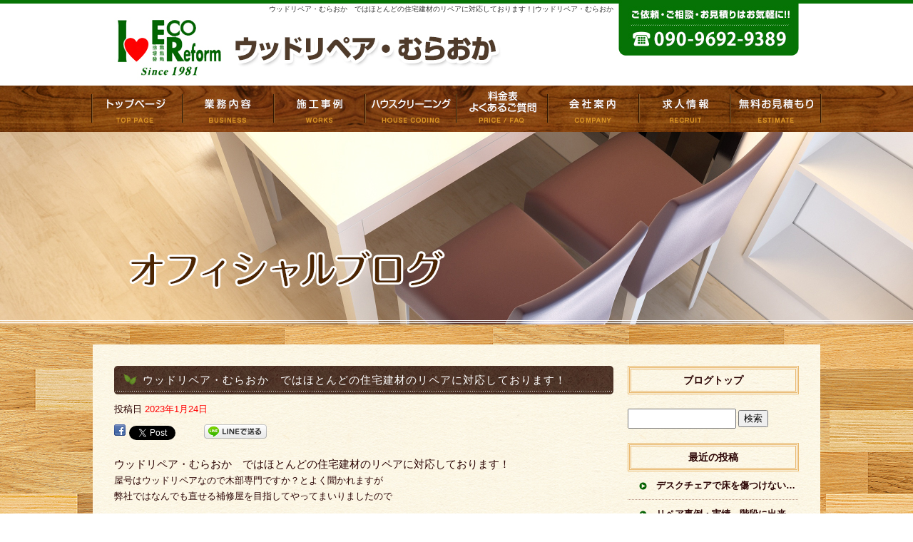

--- FILE ---
content_type: text/html; charset=UTF-8
request_url: https://www.wood-muraoka.com/archives/4968
body_size: 7779
content:
<!DOCTYPE html>
<html lang="ja">
<head>
<meta charset="UTF-8" />

<meta name="viewport" content="width=1300">
<meta name="format-detection" content="telephone=no">
<title>  ウッドリペア・むらおか　ではほとんどの住宅建材のリペアに対応しております！ | ウッドリペア・むらおか</title>
<link rel="profile" href="http://gmpg.org/xfn/11" />
<link rel="stylesheet" type="text/css" media="all" href="https://www.wood-muraoka.com/60005358/wp-content/themes/multipress/style.css" />
<link rel="stylesheet" type="text/css" media="all" href="https://www.wood-muraoka.com/60005358/wp-content/themes/multipress/theme.css" />
<link rel="stylesheet" type="text/css" media="all" href="https://www.wood-muraoka.com/60005358/wp-content/themes/multipress/common.css" />
<link rel="shortcut icon" href="https://www.wood-muraoka.com/favicon.ico" />
<link rel="stylesheet" type="text/css" media="all" href="/files/files_common.css" />
<link rel="stylesheet" type="text/css" media="all" href="/files/files_pc.css" />

<link rel="pingback" href="https://www.wood-muraoka.com/60005358/xmlrpc.php" />
<link rel="alternate" type="application/rss+xml" title="ウッドリペア・むらおか &raquo; フィード" href="https://www.wood-muraoka.com/feed" />
<link rel="alternate" type="application/rss+xml" title="ウッドリペア・むらおか &raquo; コメントフィード" href="https://www.wood-muraoka.com/comments/feed" />
<link rel='stylesheet' id='simplamodalwindow-css'  href='https://www.wood-muraoka.com/60005358/wp-content/plugins/light-box-miyamoto/SimplaModalwindow/jquery.SimplaModalwindow.css?ver=3.6.1' type='text/css' media='all' />
<link rel='stylesheet' id='iqfmcss-css'  href='https://www.wood-muraoka.com/60005358/wp-content/plugins/inquiry-form-creator/css/inquiry-form.css?ver=0.7' type='text/css' media='all' />
<script type='text/javascript' src='https://www.wood-muraoka.com/60005358/wp-includes/js/jquery/jquery.js?ver=1.10.2'></script>
<script type='text/javascript' src='https://www.wood-muraoka.com/60005358/wp-includes/js/jquery/jquery-migrate.min.js?ver=1.2.1'></script>
<script type='text/javascript' src='https://www.wood-muraoka.com/60005358/wp-content/plugins/light-box-miyamoto/SimplaModalwindow/jquery.SimplaModalwindow.js?ver=1.7.1'></script>
<script type='text/javascript' src='https://www.wood-muraoka.com/60005358/wp-content/plugins/inquiry-form-creator/js/ajaxzip2/ajaxzip2.js?ver=2.10'></script>
<script type='text/javascript' src='https://www.wood-muraoka.com/60005358/wp-content/plugins/inquiry-form-creator/js/jquery.upload.js?ver=1.0.2'></script>
<link rel='prev' title='リペア事例・実績　フローリング掃き出し部分の広範囲劣化変色のリペア実績' href='https://www.wood-muraoka.com/archives/4965' />
<link rel='next' title='新築住宅の引渡し前後等のリペア工事も　ウッドリペア・むらおか　にお任せください！' href='https://www.wood-muraoka.com/archives/4971' />
<link rel='canonical' href='https://www.wood-muraoka.com/archives/4968' />
<link rel='shortlink' href='https://www.wood-muraoka.com/?p=4968' />
<script>AjaxZip2.JSONDATA = "https://www.wood-muraoka.com/60005358/wp-content/plugins/inquiry-form-creator/js/ajaxzip2/data";</script><link rel="alternate" media="handheld" type="text/html" href="https://www.wood-muraoka.com/archives/4968" />

<script>
//201704 FB、新着情報投稿のURLを.HTACCESSうまく処理できなかったので代替処理
if(location.href.match(/cu_mail_1/)){
	location.href="/";
}
</script>
<!-- Google tag (gtag.js) -->
<script async src="https://www.googletagmanager.com/gtag/js?id=G-B3BY5FY8XW"></script>
<script>
  window.dataLayer = window.dataLayer || [];
  function gtag(){dataLayer.push(arguments);}
  gtag('js', new Date());

  gtag('config', 'G-B3BY5FY8XW');

  ga('create', 'UA-93580211-1', 'auto');
</script><!-- Vipers Video Quicktags v6.4.5 | http://www.viper007bond.com/wordpress-plugins/vipers-video-quicktags/ -->
<style type="text/css">
.vvqbox { display: block; max-width: 100%; visibility: visible !important; margin: 10px auto; } .vvqbox img { max-width: 100%; height: 100%; } .vvqbox object { max-width: 100%; } 
</style>
<script type="text/javascript">
// <![CDATA[
	var vvqflashvars = {};
	var vvqparams = { wmode: "opaque", allowfullscreen: "true", allowscriptaccess: "always" };
	var vvqattributes = {};
	var vvqexpressinstall = "https://www.wood-muraoka.com/60005358/wp-content/plugins/vipers-video-quicktags/resources/expressinstall.swf";
// ]]>
</script>
<!-- BEGIN: WP Social Bookmarking Light -->
<style type="text/css">
.wp_social_bookmarking_light{
    border: 0 !important;
    padding: 0 !important;
    margin: 0 0 20px 0 !important;
}
.wp_social_bookmarking_light div{
    float: left !important;
    border: 0 !important;
    padding: 0 !important;
    margin: 0 5px 0px 0 !important;
    height: 23px !important;
    text-indent: 0 !important;
}
.wp_social_bookmarking_light img{
    border: 0 !important;
    padding: 0;
    margin: 0;
    vertical-align: top !important;
}
.wp_social_bookmarking_light_clear{
    clear: both !important;
}
.wsbl_twitter{
    width: 100px;
}</style>
<!-- END: WP Social Bookmarking Light -->





<meta name="description" content="補修のことならウッドリペア・むらおかにお任せください！
フローリングや木製家具の補修をはじめ、サッシのキズの補修や椅子の生地張り替え、車のリペアなど幅広く承ります。
まずはお気軽にご相談下さい！" />
<meta name="keywords" content="ウッドリペア・むらおか,加古川市,フローリング,キズ,補修,住宅リペア,補修屋" />
</head>


<body id="page_4968"  class="blog">

<div id="wrapper">

	<div id="branding_box">

	<div id="site-description">
<a href="https://www.wood-muraoka.com/" title="ウッドリペア・むらおか" rel="home">  ウッドリペア・むらおか　ではほとんどの住宅建材のリペアに対応しております！|ウッドリペア・むらおか</a>
	</div>


<div id="header_information" class="post">

	
<div class="post-data">
<div class="main_header">
<a href="/"><img src="/files/sp1.gif" width="240" height="100" /></a>
</div></div>

<div class="clear_float"></div>

	
</div><!-- #header_information -->


	<div id="access" role="navigation">
		<div class="menu-header"><ul id="menu-gnavi" class="menu"><li id="menu-item-34" class="gnavi11 menu-item menu-item-type-post_type menu-item-object-page menu-item-34"><a title="トップページ" href="https://www.wood-muraoka.com/">トップページ</a></li>
<li id="menu-item-35" class="gnavi12 menu-item menu-item-type-post_type menu-item-object-page menu-item-35"><a href="https://www.wood-muraoka.com/business">業務内容</a></li>
<li id="menu-item-33" class="gnavi13 menu-item menu-item-type-post_type menu-item-object-page menu-item-33"><a href="https://www.wood-muraoka.com/works">施工事例</a></li>
<li id="menu-item-3005" class="gnavi14 menu-item menu-item-type-post_type menu-item-object-page menu-item-3005"><a href="https://www.wood-muraoka.com/house">ハウスコーティング</a></li>
<li id="menu-item-31" class="gnavi15 menu-item menu-item-type-post_type menu-item-object-page menu-item-31"><a href="https://www.wood-muraoka.com/faq">料金表・よくあるご質問</a></li>
<li id="menu-item-32" class="gnavi16 menu-item menu-item-type-post_type menu-item-object-page menu-item-32"><a href="https://www.wood-muraoka.com/company">会社案内</a></li>
<li id="menu-item-3006" class="gnavi17 menu-item menu-item-type-post_type menu-item-object-page menu-item-3006"><a href="https://www.wood-muraoka.com/recruit">求人情報</a></li>
<li id="menu-item-86" class="gnavi18 menu-item menu-item-type-post_type menu-item-object-page menu-item-86"><a href="https://www.wood-muraoka.com/contact">無料お見積もり</a></li>
</ul></div>	</div><!-- #access -->

	</div><!-- #branding_box -->
<div id="main_teaser">


        <img alt="オフィシャルブログ" src="https://www.wood-muraoka.com/60005358/wp-content/uploads/2014/10/pc_teaser_07.jpg">
</div>

<div id="outer_block">
<div id="inner_block">

    <div id="main">

    <div id="container">

            


				<div id="post-4968" class="post-4968 post type-post status-publish format-standard hentry category-blogpost">
					<h1 class="entry-title">ウッドリペア・むらおか　ではほとんどの住宅建材のリペアに対応しております！</h1>

					<div class="entry-meta">
						<span class="meta-prep meta-prep-author">投稿日</span> <a href="https://www.wood-muraoka.com/archives/4968" title="1:07 PM" rel="bookmark"><span class="entry-date">2023年1月24日</span></a><!-- <span class="meta-sep">by</span>-->  <!--<span class="author vcard"><a class="url fn n" href="https://www.wood-muraoka.com/archives/author/wood-muraoka" title="wood-muraoka の投稿をすべて表示">wood-muraoka</a></span>-->					</div><!-- .entry-meta -->

					<div class="entry-content">

						<div class='wp_social_bookmarking_light'><div class="wsbl_facebook"><a href='http://www.facebook.com/share.php?u=https%3A%2F%2Fwww.wood-muraoka.com%2Farchives%2F4968&t=%E3%82%A6%E3%83%83%E3%83%89%E3%83%AA%E3%83%9A%E3%82%A2%E3%83%BB%E3%82%80%E3%82%89%E3%81%8A%E3%81%8B%E3%80%80%E3%81%A7%E3%81%AF%E3%81%BB%E3%81%A8%E3%82%93%E3%81%A9%E3%81%AE%E4%BD%8F%E5%AE%85%E5%BB%BA%E6%9D%90%E3%81%AE%E3%83%AA%E3%83%9A%E3%82%A2%E3%81%AB%E5%AF%BE%E5%BF%9C%E3%81%97%E3%81%A6%E3%81%8A%E3%82%8A%E3%81%BE%E3%81%99%EF%BC%81' title='Share on Facebook' rel=nofollow class='wp_social_bookmarking_light_a' target=_blank><img src='https://www.wood-muraoka.com/60005358/wp-content/plugins/wp-social-bookmarking-light/images/facebook.png' alt='Share on Facebook' title='Share on Facebook' width='16' height='16' class='wp_social_bookmarking_light_img' /></a></div><div class="wsbl_twitter"><iframe allowtransparency="true" frameborder="0" scrolling="no" src="https://platform.twitter.com/widgets/tweet_button.html?url=https%3A%2F%2Fwww.wood-muraoka.com%2Farchives%2F4968&amp;text=%E3%82%A6%E3%83%83%E3%83%89%E3%83%AA%E3%83%9A%E3%82%A2%E3%83%BB%E3%82%80%E3%82%89%E3%81%8A%E3%81%8B%E3%80%80%E3%81%A7%E3%81%AF%E3%81%BB%E3%81%A8%E3%82%93%E3%81%A9%E3%81%AE%E4%BD%8F%E5%AE%85%E5%BB%BA%E6%9D%90%E3%81%AE%E3%83%AA%E3%83%9A%E3%82%A2%E3%81%AB%E5%AF%BE%E5%BF%9C%E3%81%97%E3%81%A6%E3%81%8A%E3%82%8A%E3%81%BE%E3%81%99%EF%BC%81&amp;lang=ja&amp;count=horizontal" style="width:130px; height:20px;"></iframe></div><div class="wsbl_line"><a href='http://line.naver.jp/R/msg/text/?ウッドリペア・むらおか　ではほとんどの住宅建材のリペアに対応しております！%0D%0Ahttps://www.wood-muraoka.com/archives/4968' title='LINEで送る' rel=nofollow class='wp_social_bookmarking_light_a' target=_blank><img src='https://www.wood-muraoka.com/60005358/wp-content/plugins/wp-social-bookmarking-light/images/line88x20.png' alt='LINEで送る' title='LINEで送る' width='88' height='20' class='wp_social_bookmarking_light_img' /></a></div></div><br class='wp_social_bookmarking_light_clear' /><h3>ウッドリペア・むらおか　ではほとんどの住宅建材のリペアに対応しております！</h3>
<h4>屋号はウッドリペアなので木部専門ですか？とよく聞かれますが</h4>
<p>弊社ではなんでも直せる補修屋を目指してやってまいりましたので</p>
<p>殆どの住宅建材に対応できるように日々努力してまいりました！</p>
<h2><strong>簡単に言いますとガラス建材以外は対応可能と思ってください</strong></h2>
<h2><strong> </strong></h2>
<p>&nbsp;</p>
<h3><strong>補修施工できる対象</strong></h3>
<div>
<h2><strong>フローリングや室内建具等の住宅木部全般（フローリング全般、柱、木枠、窓枠、木製ドア、扉、框等）、家具、木製品</strong></h2>
<p><a href="https://www.wood-muraoka.com/60005358/wp-content/uploads/2021/07/IMG_9505.jpg"><img src="https://www.wood-muraoka.com/60005358/wp-content/uploads/2021/07/IMG_9505-300x202.jpg" alt="IMG_9505" width="300" height="202" /></a><a href="https://www.wood-muraoka.com/60005358/wp-content/uploads/2021/07/IMG_7159.jpg"><img src="https://www.wood-muraoka.com/60005358/wp-content/uploads/2021/07/IMG_7159-300x202.jpg" alt="IMG_7159" width="300" height="202" /></a></p>
<p><a href="https://www.wood-muraoka.com/60005358/wp-content/uploads/2022/08/IMG_8480.jpg"><img src="https://www.wood-muraoka.com/60005358/wp-content/uploads/2022/08/IMG_8480-300x202.jpg" alt="IMG_8480" width="300" height="202" /></a><a href="https://www.wood-muraoka.com/60005358/wp-content/uploads/2022/08/IMG_8306.jpg"><img src="https://www.wood-muraoka.com/60005358/wp-content/uploads/2022/08/IMG_8306-300x199.jpg" alt="IMG_8306" width="300" height="199" /></a></p>
<p>&nbsp;</p>
<h2><strong>アルミサッシ建材（窓枠、ドア等のアルミサッシ部分）</strong></h2>
<p><a href="https://www.wood-muraoka.com/60005358/wp-content/uploads/2021/08/IMG_3239.jpg"><img src="https://www.wood-muraoka.com/60005358/wp-content/uploads/2021/08/IMG_3239-300x200.jpg" alt="IMG_3239" width="300" height="200" /></a><a href="https://www.wood-muraoka.com/60005358/wp-content/uploads/2021/08/IMG_0578.jpg"><img src="https://www.wood-muraoka.com/60005358/wp-content/uploads/2021/08/IMG_0578-300x199.jpg" alt="IMG_0578" width="300" height="199" /></a></p>
<h2><strong>人工大理石、大理石等の室内石材建材</strong></h2>
<p><a href="https://www.wood-muraoka.com/60005358/wp-content/uploads/2021/05/IMG_8270.jpg"><img src="https://www.wood-muraoka.com/60005358/wp-content/uploads/2021/05/IMG_8270-300x209.jpg" alt="IMG_8270" width="300" height="209" /></a><a href="https://www.wood-muraoka.com/60005358/wp-content/uploads/2021/07/IMG_0017.jpg"><img src="https://www.wood-muraoka.com/60005358/wp-content/uploads/2021/07/IMG_0017-300x202.jpg" alt="IMG_0017" width="300" height="202" /></a></p>
<h2><strong>外壁サイディング・ガルバリウム鋼材</strong></h2>
<p><a href="https://www.wood-muraoka.com/60005358/wp-content/uploads/2021/04/IMG_78351.jpg"><img src="https://www.wood-muraoka.com/60005358/wp-content/uploads/2021/04/IMG_78351-300x199.jpg" alt="IMG_7835" width="300" height="199" /></a><a href="https://www.wood-muraoka.com/60005358/wp-content/uploads/2021/09/IMG_5691.jpg"><img src="https://www.wood-muraoka.com/60005358/wp-content/uploads/2021/09/IMG_5691-300x202.jpg" alt="IMG_5691" width="300" height="202" /></a></p>
<p>&nbsp;</p>
<p><a href="https://www.wood-muraoka.com/60005358/wp-content/uploads/2022/09/IMG_4316.jpg"><img src="https://www.wood-muraoka.com/60005358/wp-content/uploads/2022/09/IMG_4316-300x199.jpg" alt="IMG_4316" width="300" height="199" /></a> <a href="https://www.wood-muraoka.com/60005358/wp-content/uploads/2022/09/IMG_4286.jpg"><img src="https://www.wood-muraoka.com/60005358/wp-content/uploads/2022/09/IMG_4286-300x199.jpg" alt="IMG_4286" width="300" height="199" /></a></p>
<h2><strong>化粧ブロック・タイル等</strong></h2>
<p><a href="https://www.wood-muraoka.com/60005358/wp-content/uploads/2021/09/IMG_9404.jpg"><img src="https://www.wood-muraoka.com/60005358/wp-content/uploads/2021/09/IMG_9404-300x202.jpg" alt="IMG_9404" width="300" height="202" /></a><a href="https://www.wood-muraoka.com/60005358/wp-content/uploads/2022/06/IMG_7203.jpg"><img src="https://www.wood-muraoka.com/60005358/wp-content/uploads/2022/06/IMG_7203-300x199.jpg" alt="IMG_7203" width="300" height="199" /></a></p>
<p><a href="https://www.wood-muraoka.com/60005358/wp-content/uploads/2021/05/IMG_5286.jpg"><img src="https://www.wood-muraoka.com/60005358/wp-content/uploads/2021/05/IMG_5286-300x202.jpg" alt="IMG_5286" width="300" height="202" /></a><a href="https://www.wood-muraoka.com/60005358/wp-content/uploads/2022/09/IMG_3532.jpg"><img src="https://www.wood-muraoka.com/60005358/wp-content/uploads/2022/09/IMG_3532-300x199.jpg" alt="IMG_3532" width="300" height="199" /></a></p>
<h3></h3>
<h3><strong>条件付きで補修可能なもの</strong></h3>
<div>
<p>条件付きで補修可能です。状態や環境によっては補修できない場合もありますのでご希望の場合は、現地調査させていただくことが前提となります。</p>
<p><strong>・外壁</strong><br />
状態により補修できないものがあります。</p>
<p><strong>・外部床（石材、タイル、大理石）</strong><br />
状態により出来ないものもあります。</p>
<p><strong>・陶磁器</strong><br />
室内装飾物が対象です。（花瓶、飾り物）</p>
<p><strong>・浴室床</strong><br />
耐久性は期待できません。</p>
<p>浴室床専用シート貼りをお勧めします。</p>
<p><strong>・クッションフロア素材の床材</strong></p>
<p>安価に張替えが可能な対象であるため、耐久性などを考慮しますと</p>
<p>リペアはお勧めしません</p>
<p><strong>・メッキ素材</strong></p>
<p>状態により可能ですが、メッキ独特の艶感は期待できない場合があります<br />
<strong>・ステンレス素材</strong></p>
<p>建材の種類や傷の状態によってできないものもあります</p>
<p>&nbsp;</p>
<h3><strong>補修できない対象物・お勧め出来ない対象物</strong></h3>
<div>
<p>補修不可能なものです。交換をお勧めします。</p>
<p><strong>・ガラス建材物</strong></p>
<p>ガラス専門業者様へ問い合わせるか、交換をお勧めします。</p>
<p><strong>・水回りで水力のかかるところ（トイレ便器、排水溝、排水路）</strong><br />
水の圧力や摩擦があるために補修できません。</p>
<p><strong>・食器</strong><br />
口につけるものの為、できません。</p>
<p><strong>・テーブル、椅子の脚折れ（使用頻度の多いもの）</strong><br />
補修は簡単にできますが、強度が下がります。使用される椅子には、使用時に想像以上の摩擦や圧力がかかっていますのでお勧めできません。</p>
<p><strong>・楽器</strong><br />
補修による音の変化が発生することがあります。</p>
<p>その部分での補償はできませんので楽器専門業者様にお問い合わせください</p>
<p>&nbsp;</p>
<h2><strong>施工等お問い合わせは↓</strong></h2>
<h2><strong>電話番号：090-9692-9389  村岡</strong></h2>
<p>お気軽にお問い合わせください！</p>
<p>問い合わせフォームより画像送付が出来ない場合は</p>
<p>以下のアドレスにメール送っていただきますと画像確認可能です。</p>
<h2><strong>メール：toshimm5@yahoo.co.jp</strong></h2>
<p><strong> </strong></p>
<div id="post-1335">
<h1><strong>ＬＩＮＥ</strong></h1>
<h3><strong>で</strong><strong>画像を送っていただきますと判</strong>断も早いので</h3>
<h3>その場で判断して見積もりすることも可能です。</h3>
<h1><strong>QRコード↓</strong></h1>
<h3>こちらを登録いただければ可能です！</h3>
<p><a href="https://www.wood-muraoka.com/60005358/wp-content/uploads/2021/04/MyCode.jpg"><img src="https://www.wood-muraoka.com/60005358/wp-content/uploads/2021/04/MyCode-300x300.jpg" alt="MyCode" width="300" height="300" /></a></p>
<p>画像のみでなく、少しコメントを入れていただきますと回答しやすいのと</p>
<h2><strong>画像を送付する前に電話かLINEでご一報ください。</strong></h2>
<p>よろしくお願いします。</p>
<p>&nbsp;</p>
<h2><strong>各種SNSでも最新情報を発信中です！</strong></h2>
<h2><strong>                                                         ぜひチェックしてみてください！</strong></h2>
<h2><strong>ウッドリペア・むらおかinstagram</strong></h2>
<h3>日々の施工実績と施工風景や現場風景等、リール補修屋アホ社長面白ネタ</h3>
<h3><a href="https://www.instagram.com/woodrepair.muraoka" target="_blank"><img src="https://www.wood-muraoka.com/60005358/wp-content/uploads/2023/01/sns_bnr_insta.png" alt="Instagram" /></a></h3>
<div>
<div></div>
<div></div>
<div></div>
<div>
<h2><strong>ウッドリペア・むらおかfacebookページ</strong></h2>
<h3>日々の施工実績、施工風景や現場風景等、求人情報</h3>
<h3>リール補修屋アホ社長面白ネタ</h3>
</div>
<div></div>
<div></div>
<div><a href="https://www.facebook.com/wood.muraoka/" target="_blank"><img src="https://www.wood-muraoka.com/60005358/wp-content/uploads/2023/01/sns_bnr_fb.png" alt="Instagram" /></a></div>
<div></div>
<h3></h3>
<h2><strong>ウッドリペア・むらおかtwitter</strong></h2>
<div></div>
<div><a href="https://twitter.com/@toshimm3" target="_blank"><img src="https://www.wood-muraoka.com/60005358/wp-content/uploads/2023/01/sns_bnr_tw.png" alt="Instagram" /></a></div>
<div></div>
<div></div>
<div></div>
<h2><strong>ウッドリペア・むらおかTikTok</strong></h2>
<h3>補修屋アホ社長シリーズ　大好評ファン急増中</h3>
<div></div>
<div><a href="https://www.tiktok.com/@muraokatoshio" target="_blank"><img src="https://www.wood-muraoka.com/60005358/wp-content/uploads/2023/01/sns_bnr_tiktok.png" alt="Instagram" /></a></div>
</div>
<p>&nbsp;</p>
<p>&nbsp;</p>
<p>&nbsp;</p>
<h1></h1>
<p>&nbsp;</p>
<p>&nbsp;</p>
<p>住宅リペア・フローリング補修・補修屋</p>
<p>トータルリペア・ウッドリペア　兵庫県</p>
<p>傷補修・リペア・傷リペア</p>
</div>
</div>
</div>
</div>

											</div><!-- .entry-content -->


					<div class="entry-utility">
												
					</div><!-- .entry-utility -->
				</div><!-- #post-## -->

				<div id="nav-below" class="navigation">
					<div class="nav-previous"><a href="https://www.wood-muraoka.com/archives/4965" rel="prev"><span class="meta-nav">&larr;</span> リペア事例・実績　フローリング掃き出し部分の広範囲劣化変色のリペア実績</a></div>
					<div class="nav-next"><a href="https://www.wood-muraoka.com/archives/4971" rel="next">新築住宅の引渡し前後等のリペア工事も　ウッドリペア・むらおか　にお任せください！ <span class="meta-nav">&rarr;</span></a></div>
				</div><!-- #nav-below -->




    </div><!-- #container -->

		<div id="primary" class="widget-area" role="complementary">
			<ul class="xoxo">


<li id="text-6" class="widget-container widget_text">			<div class="textwidget"><div class="widget-title2 unity_title">
<a href="/blog">ブログトップ</a>
</div></div>
		</li><li id="search-2" class="widget-container widget_search"><form role="search" method="get" id="searchform" class="searchform" action="https://www.wood-muraoka.com/">
				<div>
					<label class="screen-reader-text" for="s">検索:</label>
					<input type="text" value="" name="s" id="s" />
					<input type="submit" id="searchsubmit" value="検索" />
				</div>
			</form></li>		<li id="recent-posts-2" class="widget-container widget_recent_entries">		<h3 class="widget-title unity_title">最近の投稿</h3>		<ul>
					<li>
				<a href="https://www.wood-muraoka.com/archives/8393" title="デスクチェアで床を傷つけないための対策ガイド">デスクチェアで床を傷つけないための対策ガイド</a>
						</li>
					<li>
				<a href="https://www.wood-muraoka.com/archives/8391" title="リペア事例・実績　階段に出来てしまった傷のリペア実績">リペア事例・実績　階段に出来てしまった傷のリペア実績</a>
						</li>
					<li>
				<a href="https://www.wood-muraoka.com/archives/8389" title="リペア事例・実績　室内建具建具枠の傷、剝がれ等のリペア施工の実績">リペア事例・実績　室内建具建具枠の傷、剝がれ等のリペア施工の実績</a>
						</li>
					<li>
				<a href="https://www.wood-muraoka.com/archives/8387" title="室内の建具や建具枠の傷を防止するためにやっておくべきこと">室内の建具や建具枠の傷を防止するためにやっておくべきこと</a>
						</li>
					<li>
				<a href="https://www.wood-muraoka.com/archives/8385" title="無垢フローリングのメンテナンス術：自然の美しさを長持ちさせる秘訣">無垢フローリングのメンテナンス術：自然の美しさを長持ちさせる秘訣</a>
						</li>
				</ul>
		</li><li id="archives-2" class="widget-container widget_archive"><h3 class="widget-title unity_title">アーカイブ</h3>		<ul>
			<li><a href='https://www.wood-muraoka.com/archives/date/2026/01' title='2026年1月'>2026年1月</a></li>
	<li><a href='https://www.wood-muraoka.com/archives/date/2025/12' title='2025年12月'>2025年12月</a></li>
	<li><a href='https://www.wood-muraoka.com/archives/date/2025/11' title='2025年11月'>2025年11月</a></li>
	<li><a href='https://www.wood-muraoka.com/archives/date/2025/10' title='2025年10月'>2025年10月</a></li>
	<li><a href='https://www.wood-muraoka.com/archives/date/2025/09' title='2025年9月'>2025年9月</a></li>
	<li><a href='https://www.wood-muraoka.com/archives/date/2025/08' title='2025年8月'>2025年8月</a></li>
	<li><a href='https://www.wood-muraoka.com/archives/date/2025/07' title='2025年7月'>2025年7月</a></li>
	<li><a href='https://www.wood-muraoka.com/archives/date/2025/06' title='2025年6月'>2025年6月</a></li>
	<li><a href='https://www.wood-muraoka.com/archives/date/2025/05' title='2025年5月'>2025年5月</a></li>
	<li><a href='https://www.wood-muraoka.com/archives/date/2025/04' title='2025年4月'>2025年4月</a></li>
	<li><a href='https://www.wood-muraoka.com/archives/date/2025/03' title='2025年3月'>2025年3月</a></li>
	<li><a href='https://www.wood-muraoka.com/archives/date/2025/02' title='2025年2月'>2025年2月</a></li>
	<li><a href='https://www.wood-muraoka.com/archives/date/2025/01' title='2025年1月'>2025年1月</a></li>
	<li><a href='https://www.wood-muraoka.com/archives/date/2024/12' title='2024年12月'>2024年12月</a></li>
	<li><a href='https://www.wood-muraoka.com/archives/date/2024/11' title='2024年11月'>2024年11月</a></li>
	<li><a href='https://www.wood-muraoka.com/archives/date/2024/10' title='2024年10月'>2024年10月</a></li>
	<li><a href='https://www.wood-muraoka.com/archives/date/2024/09' title='2024年9月'>2024年9月</a></li>
	<li><a href='https://www.wood-muraoka.com/archives/date/2024/08' title='2024年8月'>2024年8月</a></li>
	<li><a href='https://www.wood-muraoka.com/archives/date/2024/07' title='2024年7月'>2024年7月</a></li>
	<li><a href='https://www.wood-muraoka.com/archives/date/2024/06' title='2024年6月'>2024年6月</a></li>
	<li><a href='https://www.wood-muraoka.com/archives/date/2024/05' title='2024年5月'>2024年5月</a></li>
	<li><a href='https://www.wood-muraoka.com/archives/date/2024/03' title='2024年3月'>2024年3月</a></li>
	<li><a href='https://www.wood-muraoka.com/archives/date/2024/02' title='2024年2月'>2024年2月</a></li>
	<li><a href='https://www.wood-muraoka.com/archives/date/2024/01' title='2024年1月'>2024年1月</a></li>
	<li><a href='https://www.wood-muraoka.com/archives/date/2023/12' title='2023年12月'>2023年12月</a></li>
	<li><a href='https://www.wood-muraoka.com/archives/date/2023/11' title='2023年11月'>2023年11月</a></li>
	<li><a href='https://www.wood-muraoka.com/archives/date/2023/10' title='2023年10月'>2023年10月</a></li>
	<li><a href='https://www.wood-muraoka.com/archives/date/2023/09' title='2023年9月'>2023年9月</a></li>
	<li><a href='https://www.wood-muraoka.com/archives/date/2023/08' title='2023年8月'>2023年8月</a></li>
	<li><a href='https://www.wood-muraoka.com/archives/date/2023/07' title='2023年7月'>2023年7月</a></li>
	<li><a href='https://www.wood-muraoka.com/archives/date/2023/06' title='2023年6月'>2023年6月</a></li>
	<li><a href='https://www.wood-muraoka.com/archives/date/2023/05' title='2023年5月'>2023年5月</a></li>
	<li><a href='https://www.wood-muraoka.com/archives/date/2023/04' title='2023年4月'>2023年4月</a></li>
	<li><a href='https://www.wood-muraoka.com/archives/date/2023/03' title='2023年3月'>2023年3月</a></li>
	<li><a href='https://www.wood-muraoka.com/archives/date/2023/02' title='2023年2月'>2023年2月</a></li>
	<li><a href='https://www.wood-muraoka.com/archives/date/2023/01' title='2023年1月'>2023年1月</a></li>
	<li><a href='https://www.wood-muraoka.com/archives/date/2022/12' title='2022年12月'>2022年12月</a></li>
	<li><a href='https://www.wood-muraoka.com/archives/date/2022/11' title='2022年11月'>2022年11月</a></li>
	<li><a href='https://www.wood-muraoka.com/archives/date/2022/10' title='2022年10月'>2022年10月</a></li>
	<li><a href='https://www.wood-muraoka.com/archives/date/2022/09' title='2022年9月'>2022年9月</a></li>
	<li><a href='https://www.wood-muraoka.com/archives/date/2022/08' title='2022年8月'>2022年8月</a></li>
	<li><a href='https://www.wood-muraoka.com/archives/date/2022/07' title='2022年7月'>2022年7月</a></li>
	<li><a href='https://www.wood-muraoka.com/archives/date/2022/06' title='2022年6月'>2022年6月</a></li>
	<li><a href='https://www.wood-muraoka.com/archives/date/2022/05' title='2022年5月'>2022年5月</a></li>
	<li><a href='https://www.wood-muraoka.com/archives/date/2022/04' title='2022年4月'>2022年4月</a></li>
	<li><a href='https://www.wood-muraoka.com/archives/date/2022/03' title='2022年3月'>2022年3月</a></li>
	<li><a href='https://www.wood-muraoka.com/archives/date/2022/02' title='2022年2月'>2022年2月</a></li>
	<li><a href='https://www.wood-muraoka.com/archives/date/2022/01' title='2022年1月'>2022年1月</a></li>
	<li><a href='https://www.wood-muraoka.com/archives/date/2021/12' title='2021年12月'>2021年12月</a></li>
	<li><a href='https://www.wood-muraoka.com/archives/date/2021/11' title='2021年11月'>2021年11月</a></li>
	<li><a href='https://www.wood-muraoka.com/archives/date/2021/10' title='2021年10月'>2021年10月</a></li>
	<li><a href='https://www.wood-muraoka.com/archives/date/2021/09' title='2021年9月'>2021年9月</a></li>
	<li><a href='https://www.wood-muraoka.com/archives/date/2021/08' title='2021年8月'>2021年8月</a></li>
	<li><a href='https://www.wood-muraoka.com/archives/date/2021/07' title='2021年7月'>2021年7月</a></li>
	<li><a href='https://www.wood-muraoka.com/archives/date/2021/06' title='2021年6月'>2021年6月</a></li>
	<li><a href='https://www.wood-muraoka.com/archives/date/2021/05' title='2021年5月'>2021年5月</a></li>
	<li><a href='https://www.wood-muraoka.com/archives/date/2021/04' title='2021年4月'>2021年4月</a></li>
	<li><a href='https://www.wood-muraoka.com/archives/date/2021/03' title='2021年3月'>2021年3月</a></li>
	<li><a href='https://www.wood-muraoka.com/archives/date/2021/02' title='2021年2月'>2021年2月</a></li>
	<li><a href='https://www.wood-muraoka.com/archives/date/2021/01' title='2021年1月'>2021年1月</a></li>
	<li><a href='https://www.wood-muraoka.com/archives/date/2020/11' title='2020年11月'>2020年11月</a></li>
	<li><a href='https://www.wood-muraoka.com/archives/date/2020/09' title='2020年9月'>2020年9月</a></li>
	<li><a href='https://www.wood-muraoka.com/archives/date/2020/08' title='2020年8月'>2020年8月</a></li>
	<li><a href='https://www.wood-muraoka.com/archives/date/2020/07' title='2020年7月'>2020年7月</a></li>
	<li><a href='https://www.wood-muraoka.com/archives/date/2020/06' title='2020年6月'>2020年6月</a></li>
	<li><a href='https://www.wood-muraoka.com/archives/date/2020/05' title='2020年5月'>2020年5月</a></li>
	<li><a href='https://www.wood-muraoka.com/archives/date/2020/04' title='2020年4月'>2020年4月</a></li>
	<li><a href='https://www.wood-muraoka.com/archives/date/2020/03' title='2020年3月'>2020年3月</a></li>
	<li><a href='https://www.wood-muraoka.com/archives/date/2019/12' title='2019年12月'>2019年12月</a></li>
	<li><a href='https://www.wood-muraoka.com/archives/date/2019/09' title='2019年9月'>2019年9月</a></li>
	<li><a href='https://www.wood-muraoka.com/archives/date/2019/01' title='2019年1月'>2019年1月</a></li>
	<li><a href='https://www.wood-muraoka.com/archives/date/2018/12' title='2018年12月'>2018年12月</a></li>
	<li><a href='https://www.wood-muraoka.com/archives/date/2018/07' title='2018年7月'>2018年7月</a></li>
	<li><a href='https://www.wood-muraoka.com/archives/date/2018/05' title='2018年5月'>2018年5月</a></li>
	<li><a href='https://www.wood-muraoka.com/archives/date/2018/04' title='2018年4月'>2018年4月</a></li>
	<li><a href='https://www.wood-muraoka.com/archives/date/2018/03' title='2018年3月'>2018年3月</a></li>
	<li><a href='https://www.wood-muraoka.com/archives/date/2018/02' title='2018年2月'>2018年2月</a></li>
	<li><a href='https://www.wood-muraoka.com/archives/date/2017/12' title='2017年12月'>2017年12月</a></li>
	<li><a href='https://www.wood-muraoka.com/archives/date/2017/11' title='2017年11月'>2017年11月</a></li>
	<li><a href='https://www.wood-muraoka.com/archives/date/2017/10' title='2017年10月'>2017年10月</a></li>
	<li><a href='https://www.wood-muraoka.com/archives/date/2017/09' title='2017年9月'>2017年9月</a></li>
	<li><a href='https://www.wood-muraoka.com/archives/date/2017/08' title='2017年8月'>2017年8月</a></li>
	<li><a href='https://www.wood-muraoka.com/archives/date/2017/06' title='2017年6月'>2017年6月</a></li>
	<li><a href='https://www.wood-muraoka.com/archives/date/2017/05' title='2017年5月'>2017年5月</a></li>
	<li><a href='https://www.wood-muraoka.com/archives/date/2017/04' title='2017年4月'>2017年4月</a></li>
	<li><a href='https://www.wood-muraoka.com/archives/date/2017/03' title='2017年3月'>2017年3月</a></li>
		</ul>
</li><li id="categories-2" class="widget-container widget_categories"><h3 class="widget-title unity_title">カテゴリー</h3>		<ul>
	<li class="cat-item cat-item-1"><a href="https://www.wood-muraoka.com/archives/category/blogpost" title="日記 に含まれる投稿をすべて表示">日記</a>
</li>
		</ul>
</li><li id="calendar-2" class="widget-container widget_calendar"><h3 class="widget-title unity_title">投稿日カレンダー</h3><div id="calendar_wrap"><table id="wp-calendar">
	<caption>2026年1月</caption>
	<thead>
	<tr>
		<th scope="col" title="日曜日">日</th>
		<th scope="col" title="月曜日">月</th>
		<th scope="col" title="火曜日">火</th>
		<th scope="col" title="水曜日">水</th>
		<th scope="col" title="木曜日">木</th>
		<th scope="col" title="金曜日">金</th>
		<th scope="col" title="土曜日">土</th>
	</tr>
	</thead>

	<tfoot>
	<tr>
		<td colspan="3" id="prev"><a href="https://www.wood-muraoka.com/archives/date/2025/12" title="2025年12月の投稿を表示">&laquo; 12月</a></td>
		<td class="pad">&nbsp;</td>
		<td colspan="3" id="next" class="pad">&nbsp;</td>
	</tr>
	</tfoot>

	<tbody>
	<tr>
		<td colspan="4" class="pad">&nbsp;</td><td><a href="https://www.wood-muraoka.com/archives/date/2026/01/01" title="新年あけましておめでとうございます">1</a></td><td><a href="https://www.wood-muraoka.com/archives/date/2026/01/02" title="リペア現場で見える諸事情：賃貸住宅のフローリング大家さんの思い">2</a></td><td><a href="https://www.wood-muraoka.com/archives/date/2026/01/03" title="リペア補修現場で見える諸事情：今更ながらペットもイロイロ">3</a></td>
	</tr>
	<tr>
		<td><a href="https://www.wood-muraoka.com/archives/date/2026/01/04" title="リペア補修現場で見える諸事情：古民家の床材">4</a></td><td><a href="https://www.wood-muraoka.com/archives/date/2026/01/05" title="リペア補修現場で見える諸事情：浴室で見える事情">5</a></td><td><a href="https://www.wood-muraoka.com/archives/date/2026/01/06" title="リペア補修現場で見える諸事情：外壁の傷">6</a></td><td><a href="https://www.wood-muraoka.com/archives/date/2026/01/07" title="一般の方々からの依頼の多い事案：室内ドアの陥没穴">7</a></td><td><a href="https://www.wood-muraoka.com/archives/date/2026/01/08" title="フローリング傷補修で多い事案の話">8</a></td><td><a href="https://www.wood-muraoka.com/archives/date/2026/01/09" title="リペア補修現場で見える諸事情：学校施設で思う令和と昭和の違い">9</a></td><td><a href="https://www.wood-muraoka.com/archives/date/2026/01/10" title="リペア事例・実績 フローリングの傷のリペア実績イロイロ">10</a></td>
	</tr>
	<tr>
		<td><a href="https://www.wood-muraoka.com/archives/date/2026/01/11" title="リペア事例・実績　フローリングに出来てしまった傷のリペア実績 シートフローリング">11</a></td><td><a href="https://www.wood-muraoka.com/archives/date/2026/01/12" title="リペア事例・実績　フローリングに出来てしまった傷のリペア実績 突板フローリング
リペア事例・実績　フローリングに出来てしまった傷のリペア実績 無垢材フローリング">12</a></td><td><a href="https://www.wood-muraoka.com/archives/date/2026/01/13" title="リペア事例・実績　鏡面大理石調フロア材のリペア実績
リペア事例・実績　フローリングに出来てしまった傷のリペア実績 表面はがれ、変色">13</a></td><td><a href="https://www.wood-muraoka.com/archives/date/2026/01/14" title="リペア事例・実績　フローリング掃き出し部分の広範囲劣化変色のリペア実績">14</a></td><td><a href="https://www.wood-muraoka.com/archives/date/2026/01/15" title="リペア事例・実績　フローリング掃き出し部分の広範囲劣化変色のリペア実績　②">15</a></td><td><a href="https://www.wood-muraoka.com/archives/date/2026/01/16" title="無垢フローリングのメンテナンス術：自然の美しさを長持ちさせる秘訣">16</a></td><td><a href="https://www.wood-muraoka.com/archives/date/2026/01/17" title="室内の建具や建具枠の傷を防止するためにやっておくべきこと">17</a></td>
	</tr>
	<tr>
		<td><a href="https://www.wood-muraoka.com/archives/date/2026/01/18" title="リペア事例・実績　室内建具建具枠の傷、剝がれ等のリペア施工の実績">18</a></td><td><a href="https://www.wood-muraoka.com/archives/date/2026/01/19" title="リペア事例・実績　階段に出来てしまった傷のリペア実績">19</a></td><td id="today"><a href="https://www.wood-muraoka.com/archives/date/2026/01/20" title="デスクチェアで床を傷つけないための対策ガイド">20</a></td><td>21</td><td>22</td><td>23</td><td>24</td>
	</tr>
	<tr>
		<td>25</td><td>26</td><td>27</td><td>28</td><td>29</td><td>30</td><td>31</td>
	</tr>
	</tbody>
	</table></div></li>			</ul>
		</div><!-- #primary .widget-area -->


</div><!-- #main -->

</div><!-- #inner_block -->
</div><!-- #outer_block -->

<div id="footer_block">
	<div id="footer_box">
		<div id="footer_sitemap_block">



    <div id="footer-widget-area" role="complementary">

<div id="first" class="widget-area">
  <ul class="xoxo">
<div class="menu-header"><ul id="menu-footer_navi" class="menu"><li id="menu-item-59" class="menu-item menu-item-type-post_type menu-item-object-page menu-item-59"><a href="https://www.wood-muraoka.com/">トップページ</a></li>
<li id="menu-item-60" class="menu-item menu-item-type-post_type menu-item-object-page menu-item-60"><a href="https://www.wood-muraoka.com/business">業務内容</a></li>
<li id="menu-item-61" class="menu-item menu-item-type-post_type menu-item-object-page menu-item-61"><a href="https://www.wood-muraoka.com/works">施工事例</a></li>
<li id="menu-item-2999" class="menu-item menu-item-type-post_type menu-item-object-page menu-item-2999"><a href="https://www.wood-muraoka.com/house">ハウスクリーニング</a></li>
<li id="menu-item-63" class="menu-item menu-item-type-post_type menu-item-object-page menu-item-63"><a href="https://www.wood-muraoka.com/faq">料金表・よくあるご質問</a></li>
<li id="menu-item-62" class="menu-item menu-item-type-post_type menu-item-object-page menu-item-62"><a href="https://www.wood-muraoka.com/company">会社案内</a></li>
<li id="menu-item-3000" class="menu-item menu-item-type-post_type menu-item-object-page menu-item-3000"><a href="https://www.wood-muraoka.com/recruit">求人情報</a></li>
<li id="menu-item-88" class="menu-item menu-item-type-post_type menu-item-object-page menu-item-88"><a href="https://www.wood-muraoka.com/contact">無料お見積もり</a></li>
<li id="menu-item-64" class="menu-item menu-item-type-post_type menu-item-object-page current_page_parent menu-item-64"><a href="https://www.wood-muraoka.com/blog">ブログ</a></li>
</ul></div>  </ul>
</div>

  </div><!-- #footer-widget-area -->
		</div><!--#footer_sitemap_block-->

		<div class="footer_infomation">


<div id="footer_information" class="post">

		<div class="entry-post">

		<div class="post-data">
			<p>〒675-0016　兵庫県加古川市野口町長砂976-1　TEL ： 090-9692-9389</p>		</div>

<div class="clear_float"></div>

	</div>
	
</div><!-- #footer_information -->


		</div><!-- .footer_infomation -->
	</div><!--footer_box-->

<address id="copyright">Copyright (C) ウッドリペア・むらおか All Rights Reserved.</address>

</div><!--footer_block-->

</div><!--wrapper-->

</body>
</html>

--- FILE ---
content_type: text/css
request_url: https://www.wood-muraoka.com/files/files_pc.css
body_size: 3998
content:
@charset "utf-8";

/*
 * PC用スタイルCSS
 */


/* ===================================================================================================================
   ■ 全体
------------------------------------------------------------------------------------------------------------------- */
html {
  background: url("/files/html_bg.jpg") center top repeat;
}

body {
  background: url("/files/body_bg.jpg") center top repeat-x;
  color: #2a0303;
}
#page_6 {
  background: url("/files/body_bg_top.jpg") center top repeat-x;
}

#wrapper {
  background: url("/files/wrapper_bg.jpg") center top no-repeat;
}
#page_6 #wrapper {
  background: url("/files/wrapper_bg_top.jpg") center top no-repeat;
}

#outer_block {
  width: 1020px;
  background: url(/files/outer_block_bg.jpg) repeat-y scroll center top transparent;
  padding: 30px 0 0;
}

a:link, a:visited, a:hover, a:active {
  color: #ff0000;
}

/* 必須項目 */
.iqfm-req_color {
  color: #F00;
}

.post_data {
    letter-spacing: 0.05em;
    line-height: 1.9;
}



/* ===================================================================================================================
   ■ ヘッダー
------------------------------------------------------------------------------------------------------------------- */
#branding_box {
  height: 185px;
  padding: 0 0 0;
  position: relative;
}
#page_6 #branding_box {
  background: url(/files/branding_box_bg_top.jpg) no-repeat scroll center top transparent;
  height: 795px;
}
/* ヘッダーのH1～グローバルナビの高さ調整 */
#header_information {
  height: 95px;
}
#page_6 #header_information {
  height: 705px;
}

/*  H1テキスト
---------------------------------------------------------------------------------------------------- */
#site-description {
  text-align: right;
  line-height: 25px;
}
#site-description a {
  display: inline;
  color: #333;
  padding-right: 260px;
}
#page_6 #site-description a {
  padding-right: 0;
}

/*  サイトロゴ
---------------------------------------------------------------------------------------------------- */
.main_header, .header_class {
  padding: 0;
}
.main_header img, .header_class img {
  width: 542px;
  height: 84px;
}

/*  グローバルナビ
---------------------------------------------------------------------------------------------------- */
#access, #access .menu-header, div.menu {
  width: 1024px;
  margin: 0 0 0 -16px;
}

/* 親ボタンの背景画像、高さなど　全サイズ共通 */
div#access .menu-item a, div#access .menu-item a:hover {
  background: url(/files/topnavi2.jpg) no-repeat center top transparent;
  width: 128px;
  height: 65px;
  line-height: 65px;
  padding: 0;
}

div#access .gnavi11 a { background-position: left top; }
div#access .gnavi12 a { background-position: -128px top; }
div#access .gnavi13 a { background-position: -256px top; }
div#access .gnavi14 a { background-position: -384px top; }
div#access .gnavi15 a { background-position: -512px top; }
div#access .gnavi16 a { background-position: -640px top; }
div#access .gnavi17 a { background-position: -768px top; }
div#access .gnavi18 a { background-position: right top; }

div#access .gnavi11 a:hover { background-position: left bottom; }
div#access .gnavi12 a:hover { background-position: -128px bottom; }
div#access .gnavi13 a:hover { background-position: -256px bottom; }
div#access .gnavi14 a:hover { background-position: -384px bottom; }
div#access .gnavi15 a:hover { background-position: -512px bottom; }
div#access .gnavi16 a:hover { background-position: -640px bottom; }
div#access .gnavi17 a:hover { background-position: -768px bottom; }
div#access .gnavi18 a:hover { background-position: right bottom; }


/* プルダウンメニューのサイズ */
#access ul.menu ul.sub-menu {
  top: 65px;
  width: 100%;
}
#access ul.menu ul.sub-menu,
#access ul.menu ul.sub-menu li {
  min-width: 100%;
  width: 100%;
}

/* プルダウンメニューの色　16進数、RGBA両方変更すること */
div#access ul.sub-menu li.sub-gnavi a, div#access ul.sub-menu li.sub-gnavi2 a {
  background: none #c89c55;
  background: none rgba(200, 156, 85, 0.75);
  filter: alpha(opacity=75); /* ie 6 7 */
  -ms-filter: "alpha(opacity=75)"; /* ie 8 */
  color: #333;
}
#access ul li.current_page_item > a, #access ul li.current-menu-ancestor > a,
#access ul li.current-menu-item > a, #access ul li.current-menu-parent > a {
  color: #333;
}
div#access ul.sub-menu li.sub-gnavi a:hover, div#access ul.sub-menu li.sub-gnavi2 a:hover {
  background: none #844711;
  background: none rgba(132, 71, 17, 0.75);
  filter: alpha(opacity=75); /* ie 6 7 */
  -ms-filter: "alpha(opacity=75)"; /* ie 8 */
  color: #fff;
}
#access ul li.current_page_item > a:hover, #access ul li.current-menu-ancestor > a:hover,
#access ul li.current-menu-item > a:hover, #access ul li.current-menu-parent > a:hover {
  color: #fff;
}

/* IE7 hack */
*:first-child+html div#access ul.sub-menu li.sub-gnavi a,
*:first-child+html div#access ul.sub-menu li.sub-gnavi2 a {
  background-color: #CCCCCC;
}
*:first-child+html div#access ul.sub-menu li.sub-gnavi a:hover,
*:first-child+html div#access ul.sub-menu li.sub-gnavi2 a:hover {
  background-color: #999999;
}

/* IE9 hack */
div#access ul.sub-menu li.sub-gnavi a:not(:target),
div#access ul.sub-menu li.sub-gnavi2 a:not(:target),
div#access ul.sub-menu li.sub-gnavi a:not(:target):hover,
div#access ul.sub-menu li.sub-gnavi2 a:not(:target):hover {
	filter: none;
	-ms-filter: none;
}

/*  メイン画像
---------------------------------------------------------------------------------------------------- */
/* 通常メイン画像 */
#main_teaser {
  margin: 0 auto 28px;
  *margin: 0 auto 10px;
}
/* フラッシュ選択時 */
.flash_teaser {
  background-repeat: no-repeat;
  background-position: center top;
}

/* TOP SLIDER使用時 */
#jquery_slider { margin: 0 0 0; }





/* ===================================================================================================================
   ■ サイド
------------------------------------------------------------------------------------------------------------------- */
/* サイドナビ　タイトル */
.widget-title, .widget-title2 a {
  padding: 0;
  text-align: center;
  color: #2a0303;
}
.widget-title2 a:link, .widget-title2 a:visited,
.widget-title2 a:hover, .widget-title2 a:active {
  color: #2a0303;
}


/* サイドナビ　メニュー部分 */
#main .widget-area ul ul li a {
  background: url(/files/widget_list_bg.png) no-repeat scroll left top transparent;
  color: #2a0303;
  overflow: hidden;
  text-overflow: ellipsis;
  white-space: nowrap;
}

#contact_bnr_block a {
    height: 230px;
}



/*  左ナビ
---------------------------------------------------------------------------------------------------- */
#secondary {
  padding: 0;
}

/* 追加バナー */
.bnr_side {
  padding: 0;
  text-indent: -9999px;
}
.bnr_side a {
  display: block;
  margin: 0;
  overflow: hidden;
  padding: 0;
}
.bnr_side a:hover {
  background-position: center bottom !important;
}
/* ↓バナーの数だけ増やす↓ */
#xxx_bnr_block a {
  background: url("/files/sidebnr_xxx.jpg") no-repeat scroll center top transparent;
  height: 100px;
}

#thirdly {
  padding: 0 0 50px;
}



/*  ブログナビ
---------------------------------------------------------------------------------------------------- */
#wp-calendar {
  border-collapse: separate;
}
#wp-calendar caption {
  text-align: center;
}
#wp-calendar thead th {
}
#wp-calendar tbody td {
  background: none transparent;
  border-width: 0 0 0;
  border-style: dotted;
  border-color: #;
  line-height: 2;
  padding: 5px;
}
#wp-calendar tbody td a { text-decoration: underline; }
#wp-calendar tbody td a:hover { text-decoration: none; }

#today, #today a {
  background: #fffcf5 !important;
}


/* ===================================================================================================================
   ■ フッター
------------------------------------------------------------------------------------------------------------------- */
#footer_block {
  background: url(/files/footer_bg.png) repeat-x scroll center top transparent;
}
#footer_box {
  background: url(/files/footer_box_bg.png) no-repeat scroll center top transparent;
  width: 100%;
  height: 220px;
}


/*  フッターナビ
---------------------------------------------------------------------------------------------------- */
#footer_sitemap_block {
  /* フッターナビの上余白はここで調整 */
  padding: 145px 0 0;
}
#footer-widget-area {
    display: block;
}

#footer-widget-area .widget-area ul.menu {
  border-color: #006600;
}
#footer-widget-area .widget-area .menu-item a {
  border-color: #006600;
  color: #006600;
  padding: 0 10px;
}
#footer-widget-area .widget-area .menu-item a:hover {
  background-color: transparent;
}



/*  フッター情報
---------------------------------------------------------------------------------------------------- */
.footer_infomation {
    display: block;
    width: 1000px;
    margin: 0 auto;
}

#footer_information .entry-post {
  color: #2a0303;
  width: 100%;
  margin: 21px 0 0;
  text-align: center;
}



/*  コピーライト
---------------------------------------------------------------------------------------------------- */
#copyright {
  color: #fff;
}



/* ===================================================================================================================
   ■ コンテンツ
------------------------------------------------------------------------------------------------------------------- */
#container_top {
}

/*  見出し
---------------------------------------------------------------------------------------------------- */
.headline_title {
  color: #2a0303;
  font-size: 20px;
  letter-spacing: 0.07em;
  line-height: 61px;
}
h3.entry_title, .entry_title, .entry-title { /* サイズ、背景、余白などはこちら */
  color: #fff;
  text-align: left;
  font-weight: normal;
  letter-spacing: 0.07em;
}
h3.entry_title, .entry_title, .entry_title h3, .entry-title { /* フォントサイズはこちら */
  font-size: 15px;
  font-weight: normal;
}
.entry_title a:link, .entry_title a:visited, .entry_title a:hover, .entry_title a:active,
.entry-title a:link, .entry-title a:visited, .entry-title a:hover, .entry-title a:active {
  color: #fff;
}
/* 見出しリンクボタン */
.entry_title span.read_more_btn a,
.entry_title span.read_more_btn a:hover {
}


/* B-09、B-10など幅半分ブロックの見出し用 */
.half_entry_title {
}


/* B-03など小見出し用 */
* .sub_entry_title {
   background: url(/files/sub_entry_title_bg.png) no-repeat scroll left top transparent;
   color: #2a0303;
   padding: 0 0 0 43px;
   width: 657px;
  font-size: 15px;
}
* .sub_entry_title a:link, * .sub_entry_title a:visited,
* .sub_entry_title a:hover, * .sub_entry_title a:active {
}
/* 小見出しリンクボタン */
.sub_entry_title span.read_more_btn a,
.sub_entry_title span.read_more_btn a:hover {
}

/* C-01など3列表示インラインタイトル用 */
.inline_title {
  background: url("/files/clom3-title.jpg") no-repeat 0 0 transparent;
  height: 40px;
  line-height: 40px;
  padding: 0;
  border: none;
  border-radius: 0;
  font-size: 12px;
  font-weight: bold;
  color: #2a0303;
  text-align: center;
  overflow: hidden;
  text-overflow: ellipsis;
  white-space: nowrap;
}

.field_text {
    line-height: 1.8;
    text-align: left;
    letter-spacing: 0.07em;
}

/* クーポンの本文見出しなど、固定幅でないインラインタイトル用 */
.coupon_data .inline_title,
.c_04 .inline_title,
.i_01 .inline_title,
.j_01 .inline_title {
  background: none #fbf5da;
  border: 1px solid #836f5d;
  border-radius: 5px;
  height: auto;
  line-height: 1.7;
  padding: 10px;
  text-align: left;
}

.post_data .inline_title {
    font-size: 14px;
}

/* 詳細画面の下部「コメント」見出し */
.indent_border {
  border-color: #533a2c;
  width: 685px;
}


/* 大きな地図で見る */
small {
  border-color: #836f5d;
}
small a {
  width: 100%;
  padding: 5px 0;
  text-align: center !important;
  color: #2a0303 !important;
}

small a:hover {
  background-color: #fbf5da;
  color: #2a0303 !important;
}




/*  テーブル
---------------------------------------------------------------------------------------------------- */
.table_area td.td_name, .table_area td.td_value, /* Eブロック、Gブロック等 */
body.coupon .table_area td.td_name, body.coupon .table_area td.td_value, /* クーポンページ */
.z_c1 .iqfm-table th, .z_c1 .iqfm-table td /* お問合せ */ {
  border-color: #836f5d;
}
.table_area td.td_name, body.coupon .table_area td.td_name, .z_c1 .iqfm-table th {
  background: none #fbf5da;
  color: #2a0303;
}
.table_area td.td_value, body.coupon .table_area td.td_value, .z_c1 .iqfm-table td {
  background: none #fff;
  color: #2a0303;
}
/* Dメニュー下線 */
.td_cell {
  border-color: #666;
  vertical-align: top;
}

.table_area table tr td {
  background: none transparent;
}




/*  ページ遷移ボタン（詳細ブロックやページ送りのナビ用）
---------------------------------------------------------------------------------------------------- */
.tablenav { padding: 1em 0; }
a.page-numbers, .tablenav .current,
.permalink_in a, .pageback a,
.page_up a {
  background: none transparent;
  border-style: solid;
  border-color: #836f5d;
  color: #2a0303 !important;
}
.permalink_in a:link, .permalink_in a:visited,
.pageback a:link, .pageback a:visited {
}
.tablenav .next:link, .tablenav .next:visited,
.tablenav .prev:link, .tablenav .prev:visited {
  border: 1px solid #fff;
  background: none transparent;
}
.tablenav .next:hover, .tablenav .next:active,
.tablenav .prev:hover, .tablenav .prev:active {
  background-color: #666;
  border-color: #666;
}
.tablenav .current, a.page-numbers:hover,
.permalink_in a:hover, .permalink_in a:active,
.pageback a:hover, .pageback a:active,
.page_up a:hover, .page_up a:active {
  background: none #fbf5da;
  border-style: solid;
  border-color: #836f5d;
  color: #2a0303 !important;
}



/*  ブロック
---------------------------------------------------------------------------------------------------- */
/* 各ブロック点線 */
.border_margin,
.anchor_list ul li,
.cu_mail_block,
.z_d1 .blog_post,
.list_block .list_box {
  border-color: #666;
}


/* Aブロック　画像背景 */
.eyecatch.display_line_bg { background-image: url("/files/recommend_b_bg.jpg"); }
.eyecatch .dispaly_line_outer { background-image: url("/files/recommend_b_top.jpg"); }
.eyecatch .dispaly_line_inner { background-image: url("/files/recommend_b_bottom.jpg"); }
.eyecatch.display_line_bg img { width: 300px; }

.field_3col .display_line_bg { background-image: url("/files/recommend_s_bg.jpg"); }
.field_3col .dispaly_line_outer { background-image: url("/files/recommend_s_top.jpg"); }
.field_3col .dispaly_line_inner { background-image: url("/files/recommend_s_bottom.jpg"); }
.field_3col .display_line_bg img { width: 200px; }


/* Cブロック */
.c_01, .c_02, .c_03, .c_05, .c_06 {
  display: inline-block;
  *display: inline;
  *zoom: 1;
  width: 100%;
  padding: 0 0 20px;
  *padding: 0 0 30px;
}
.c_04 { margin: 0 0 20px; }


/* Dブロック */
.menu-list table {
  border-collapse:separate;
}


/* Gブロック */
.g_01 .sub_entry_title a,
.g_02 .sub_entry_title a { text-decoration: underline; }
.g_01 .sub_entry_title a:hover,
.g_02 .sub_entry_title a:hover { text-decoration: none; }


/* Z-D ブログRSS */
.z_d1 { margin: 0 0 20px; }


/* Z-E リンクバナー */
.banner_box { text-align: center; }
.banner_box img {
  max-width: 100%;
  width: auto;
  _width: 100%;
}

#dqscxzkw3bs31x311h9k .banner_box {
  margin-bottom: 30px;
}

/* Z-I スライドショー */
.z_j1 { margin: 0 0 15px; }


/* Z_L お知らせブロック */
.Z_l1 .date_area {
  font-size: 13px;
  font-weight: bold;
}
.Z_l1 .news_small_text { font-size: 12px; }



/*  メールフォーム
---------------------------------------------------------------------------------------------------- */
.iqfm-table td input[type="text"]:not([size]) {
  width: 75%;
}
#container_top .iqfm-table td textarea {
  width: 96%;
  height: 15em;
  font-size: 100%;
}

.z_c1 button, .z_c1 input[type="reset"], .z_c1 input[type="button"], .z_c1 input[type="submit"] {
  line-height: 1.7;
}
.z_c1 .post_data { margin: 0 0 30px; }



/*  クーポンページ
---------------------------------------------------------------------------------------------------- */
body.coupon {
}
.coupon_print_block .print_header,
h1.print_page_title,
.coupon_box table tr td.coupon_data,
.coupon_box table tr td.coupon_meta_title,
.coupon_box table tr td.coupon_meta {
  border-color: #ccc;
}
/* 有効期限の部分 */
.coupon_box table tr td.coupon_meta_title {
  background-color: #666;
  width: 8em;
  color: #fff;
}
.coupon_box table tr td.coupon_meta {
  background-color: #fff;
}
.e-04 .menu_area td {
  height: 3.5em;
}
.e-04 .menu_area .parent_title {
  font-size: 120%;
  height:  auto;
}



/*  ブログ
---------------------------------------------------------------------------------------------------- */
#nav-below div {
}
#nav-below .nav-next { padding: 0 0 0 10px; }





/* ============================== ↓↓各ブロックの個別CSSはこちらに記述↓↓ ============================== */

/*  トップページ
---------------------------------------------------------------------------------------------------- */


/*  ○○○
---------------------------------------------------------------------------------------------------- */





